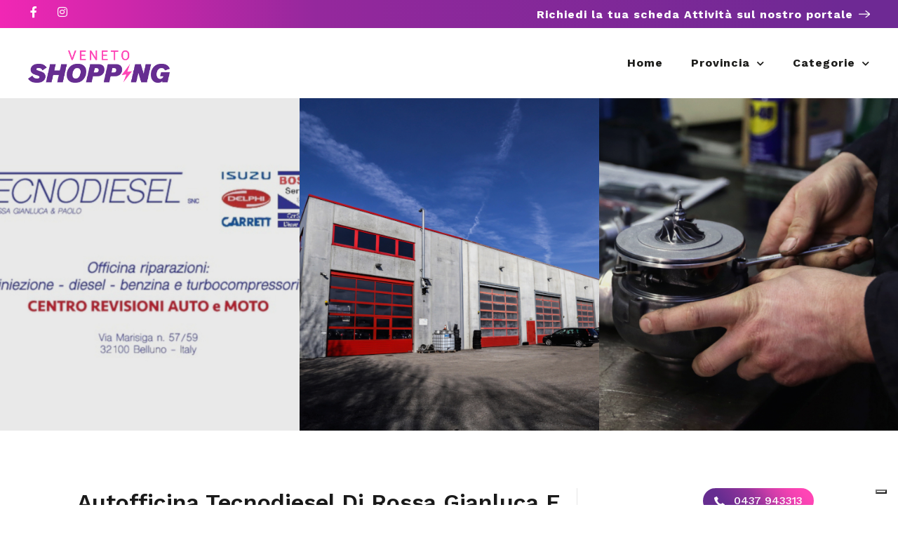

--- FILE ---
content_type: text/html; charset=utf-8
request_url: https://www.google.com/recaptcha/api2/anchor?ar=1&k=6LcmEEcqAAAAAMTkrybm7SSjZH4JdKonKxuccIki&co=aHR0cHM6Ly9pbHZlbmV0b3Nob3BwaW5nLml0OjQ0Mw..&hl=en&v=PoyoqOPhxBO7pBk68S4YbpHZ&size=normal&anchor-ms=20000&execute-ms=30000&cb=utd3fu4zj9f3
body_size: 49727
content:
<!DOCTYPE HTML><html dir="ltr" lang="en"><head><meta http-equiv="Content-Type" content="text/html; charset=UTF-8">
<meta http-equiv="X-UA-Compatible" content="IE=edge">
<title>reCAPTCHA</title>
<style type="text/css">
/* cyrillic-ext */
@font-face {
  font-family: 'Roboto';
  font-style: normal;
  font-weight: 400;
  font-stretch: 100%;
  src: url(//fonts.gstatic.com/s/roboto/v48/KFO7CnqEu92Fr1ME7kSn66aGLdTylUAMa3GUBHMdazTgWw.woff2) format('woff2');
  unicode-range: U+0460-052F, U+1C80-1C8A, U+20B4, U+2DE0-2DFF, U+A640-A69F, U+FE2E-FE2F;
}
/* cyrillic */
@font-face {
  font-family: 'Roboto';
  font-style: normal;
  font-weight: 400;
  font-stretch: 100%;
  src: url(//fonts.gstatic.com/s/roboto/v48/KFO7CnqEu92Fr1ME7kSn66aGLdTylUAMa3iUBHMdazTgWw.woff2) format('woff2');
  unicode-range: U+0301, U+0400-045F, U+0490-0491, U+04B0-04B1, U+2116;
}
/* greek-ext */
@font-face {
  font-family: 'Roboto';
  font-style: normal;
  font-weight: 400;
  font-stretch: 100%;
  src: url(//fonts.gstatic.com/s/roboto/v48/KFO7CnqEu92Fr1ME7kSn66aGLdTylUAMa3CUBHMdazTgWw.woff2) format('woff2');
  unicode-range: U+1F00-1FFF;
}
/* greek */
@font-face {
  font-family: 'Roboto';
  font-style: normal;
  font-weight: 400;
  font-stretch: 100%;
  src: url(//fonts.gstatic.com/s/roboto/v48/KFO7CnqEu92Fr1ME7kSn66aGLdTylUAMa3-UBHMdazTgWw.woff2) format('woff2');
  unicode-range: U+0370-0377, U+037A-037F, U+0384-038A, U+038C, U+038E-03A1, U+03A3-03FF;
}
/* math */
@font-face {
  font-family: 'Roboto';
  font-style: normal;
  font-weight: 400;
  font-stretch: 100%;
  src: url(//fonts.gstatic.com/s/roboto/v48/KFO7CnqEu92Fr1ME7kSn66aGLdTylUAMawCUBHMdazTgWw.woff2) format('woff2');
  unicode-range: U+0302-0303, U+0305, U+0307-0308, U+0310, U+0312, U+0315, U+031A, U+0326-0327, U+032C, U+032F-0330, U+0332-0333, U+0338, U+033A, U+0346, U+034D, U+0391-03A1, U+03A3-03A9, U+03B1-03C9, U+03D1, U+03D5-03D6, U+03F0-03F1, U+03F4-03F5, U+2016-2017, U+2034-2038, U+203C, U+2040, U+2043, U+2047, U+2050, U+2057, U+205F, U+2070-2071, U+2074-208E, U+2090-209C, U+20D0-20DC, U+20E1, U+20E5-20EF, U+2100-2112, U+2114-2115, U+2117-2121, U+2123-214F, U+2190, U+2192, U+2194-21AE, U+21B0-21E5, U+21F1-21F2, U+21F4-2211, U+2213-2214, U+2216-22FF, U+2308-230B, U+2310, U+2319, U+231C-2321, U+2336-237A, U+237C, U+2395, U+239B-23B7, U+23D0, U+23DC-23E1, U+2474-2475, U+25AF, U+25B3, U+25B7, U+25BD, U+25C1, U+25CA, U+25CC, U+25FB, U+266D-266F, U+27C0-27FF, U+2900-2AFF, U+2B0E-2B11, U+2B30-2B4C, U+2BFE, U+3030, U+FF5B, U+FF5D, U+1D400-1D7FF, U+1EE00-1EEFF;
}
/* symbols */
@font-face {
  font-family: 'Roboto';
  font-style: normal;
  font-weight: 400;
  font-stretch: 100%;
  src: url(//fonts.gstatic.com/s/roboto/v48/KFO7CnqEu92Fr1ME7kSn66aGLdTylUAMaxKUBHMdazTgWw.woff2) format('woff2');
  unicode-range: U+0001-000C, U+000E-001F, U+007F-009F, U+20DD-20E0, U+20E2-20E4, U+2150-218F, U+2190, U+2192, U+2194-2199, U+21AF, U+21E6-21F0, U+21F3, U+2218-2219, U+2299, U+22C4-22C6, U+2300-243F, U+2440-244A, U+2460-24FF, U+25A0-27BF, U+2800-28FF, U+2921-2922, U+2981, U+29BF, U+29EB, U+2B00-2BFF, U+4DC0-4DFF, U+FFF9-FFFB, U+10140-1018E, U+10190-1019C, U+101A0, U+101D0-101FD, U+102E0-102FB, U+10E60-10E7E, U+1D2C0-1D2D3, U+1D2E0-1D37F, U+1F000-1F0FF, U+1F100-1F1AD, U+1F1E6-1F1FF, U+1F30D-1F30F, U+1F315, U+1F31C, U+1F31E, U+1F320-1F32C, U+1F336, U+1F378, U+1F37D, U+1F382, U+1F393-1F39F, U+1F3A7-1F3A8, U+1F3AC-1F3AF, U+1F3C2, U+1F3C4-1F3C6, U+1F3CA-1F3CE, U+1F3D4-1F3E0, U+1F3ED, U+1F3F1-1F3F3, U+1F3F5-1F3F7, U+1F408, U+1F415, U+1F41F, U+1F426, U+1F43F, U+1F441-1F442, U+1F444, U+1F446-1F449, U+1F44C-1F44E, U+1F453, U+1F46A, U+1F47D, U+1F4A3, U+1F4B0, U+1F4B3, U+1F4B9, U+1F4BB, U+1F4BF, U+1F4C8-1F4CB, U+1F4D6, U+1F4DA, U+1F4DF, U+1F4E3-1F4E6, U+1F4EA-1F4ED, U+1F4F7, U+1F4F9-1F4FB, U+1F4FD-1F4FE, U+1F503, U+1F507-1F50B, U+1F50D, U+1F512-1F513, U+1F53E-1F54A, U+1F54F-1F5FA, U+1F610, U+1F650-1F67F, U+1F687, U+1F68D, U+1F691, U+1F694, U+1F698, U+1F6AD, U+1F6B2, U+1F6B9-1F6BA, U+1F6BC, U+1F6C6-1F6CF, U+1F6D3-1F6D7, U+1F6E0-1F6EA, U+1F6F0-1F6F3, U+1F6F7-1F6FC, U+1F700-1F7FF, U+1F800-1F80B, U+1F810-1F847, U+1F850-1F859, U+1F860-1F887, U+1F890-1F8AD, U+1F8B0-1F8BB, U+1F8C0-1F8C1, U+1F900-1F90B, U+1F93B, U+1F946, U+1F984, U+1F996, U+1F9E9, U+1FA00-1FA6F, U+1FA70-1FA7C, U+1FA80-1FA89, U+1FA8F-1FAC6, U+1FACE-1FADC, U+1FADF-1FAE9, U+1FAF0-1FAF8, U+1FB00-1FBFF;
}
/* vietnamese */
@font-face {
  font-family: 'Roboto';
  font-style: normal;
  font-weight: 400;
  font-stretch: 100%;
  src: url(//fonts.gstatic.com/s/roboto/v48/KFO7CnqEu92Fr1ME7kSn66aGLdTylUAMa3OUBHMdazTgWw.woff2) format('woff2');
  unicode-range: U+0102-0103, U+0110-0111, U+0128-0129, U+0168-0169, U+01A0-01A1, U+01AF-01B0, U+0300-0301, U+0303-0304, U+0308-0309, U+0323, U+0329, U+1EA0-1EF9, U+20AB;
}
/* latin-ext */
@font-face {
  font-family: 'Roboto';
  font-style: normal;
  font-weight: 400;
  font-stretch: 100%;
  src: url(//fonts.gstatic.com/s/roboto/v48/KFO7CnqEu92Fr1ME7kSn66aGLdTylUAMa3KUBHMdazTgWw.woff2) format('woff2');
  unicode-range: U+0100-02BA, U+02BD-02C5, U+02C7-02CC, U+02CE-02D7, U+02DD-02FF, U+0304, U+0308, U+0329, U+1D00-1DBF, U+1E00-1E9F, U+1EF2-1EFF, U+2020, U+20A0-20AB, U+20AD-20C0, U+2113, U+2C60-2C7F, U+A720-A7FF;
}
/* latin */
@font-face {
  font-family: 'Roboto';
  font-style: normal;
  font-weight: 400;
  font-stretch: 100%;
  src: url(//fonts.gstatic.com/s/roboto/v48/KFO7CnqEu92Fr1ME7kSn66aGLdTylUAMa3yUBHMdazQ.woff2) format('woff2');
  unicode-range: U+0000-00FF, U+0131, U+0152-0153, U+02BB-02BC, U+02C6, U+02DA, U+02DC, U+0304, U+0308, U+0329, U+2000-206F, U+20AC, U+2122, U+2191, U+2193, U+2212, U+2215, U+FEFF, U+FFFD;
}
/* cyrillic-ext */
@font-face {
  font-family: 'Roboto';
  font-style: normal;
  font-weight: 500;
  font-stretch: 100%;
  src: url(//fonts.gstatic.com/s/roboto/v48/KFO7CnqEu92Fr1ME7kSn66aGLdTylUAMa3GUBHMdazTgWw.woff2) format('woff2');
  unicode-range: U+0460-052F, U+1C80-1C8A, U+20B4, U+2DE0-2DFF, U+A640-A69F, U+FE2E-FE2F;
}
/* cyrillic */
@font-face {
  font-family: 'Roboto';
  font-style: normal;
  font-weight: 500;
  font-stretch: 100%;
  src: url(//fonts.gstatic.com/s/roboto/v48/KFO7CnqEu92Fr1ME7kSn66aGLdTylUAMa3iUBHMdazTgWw.woff2) format('woff2');
  unicode-range: U+0301, U+0400-045F, U+0490-0491, U+04B0-04B1, U+2116;
}
/* greek-ext */
@font-face {
  font-family: 'Roboto';
  font-style: normal;
  font-weight: 500;
  font-stretch: 100%;
  src: url(//fonts.gstatic.com/s/roboto/v48/KFO7CnqEu92Fr1ME7kSn66aGLdTylUAMa3CUBHMdazTgWw.woff2) format('woff2');
  unicode-range: U+1F00-1FFF;
}
/* greek */
@font-face {
  font-family: 'Roboto';
  font-style: normal;
  font-weight: 500;
  font-stretch: 100%;
  src: url(//fonts.gstatic.com/s/roboto/v48/KFO7CnqEu92Fr1ME7kSn66aGLdTylUAMa3-UBHMdazTgWw.woff2) format('woff2');
  unicode-range: U+0370-0377, U+037A-037F, U+0384-038A, U+038C, U+038E-03A1, U+03A3-03FF;
}
/* math */
@font-face {
  font-family: 'Roboto';
  font-style: normal;
  font-weight: 500;
  font-stretch: 100%;
  src: url(//fonts.gstatic.com/s/roboto/v48/KFO7CnqEu92Fr1ME7kSn66aGLdTylUAMawCUBHMdazTgWw.woff2) format('woff2');
  unicode-range: U+0302-0303, U+0305, U+0307-0308, U+0310, U+0312, U+0315, U+031A, U+0326-0327, U+032C, U+032F-0330, U+0332-0333, U+0338, U+033A, U+0346, U+034D, U+0391-03A1, U+03A3-03A9, U+03B1-03C9, U+03D1, U+03D5-03D6, U+03F0-03F1, U+03F4-03F5, U+2016-2017, U+2034-2038, U+203C, U+2040, U+2043, U+2047, U+2050, U+2057, U+205F, U+2070-2071, U+2074-208E, U+2090-209C, U+20D0-20DC, U+20E1, U+20E5-20EF, U+2100-2112, U+2114-2115, U+2117-2121, U+2123-214F, U+2190, U+2192, U+2194-21AE, U+21B0-21E5, U+21F1-21F2, U+21F4-2211, U+2213-2214, U+2216-22FF, U+2308-230B, U+2310, U+2319, U+231C-2321, U+2336-237A, U+237C, U+2395, U+239B-23B7, U+23D0, U+23DC-23E1, U+2474-2475, U+25AF, U+25B3, U+25B7, U+25BD, U+25C1, U+25CA, U+25CC, U+25FB, U+266D-266F, U+27C0-27FF, U+2900-2AFF, U+2B0E-2B11, U+2B30-2B4C, U+2BFE, U+3030, U+FF5B, U+FF5D, U+1D400-1D7FF, U+1EE00-1EEFF;
}
/* symbols */
@font-face {
  font-family: 'Roboto';
  font-style: normal;
  font-weight: 500;
  font-stretch: 100%;
  src: url(//fonts.gstatic.com/s/roboto/v48/KFO7CnqEu92Fr1ME7kSn66aGLdTylUAMaxKUBHMdazTgWw.woff2) format('woff2');
  unicode-range: U+0001-000C, U+000E-001F, U+007F-009F, U+20DD-20E0, U+20E2-20E4, U+2150-218F, U+2190, U+2192, U+2194-2199, U+21AF, U+21E6-21F0, U+21F3, U+2218-2219, U+2299, U+22C4-22C6, U+2300-243F, U+2440-244A, U+2460-24FF, U+25A0-27BF, U+2800-28FF, U+2921-2922, U+2981, U+29BF, U+29EB, U+2B00-2BFF, U+4DC0-4DFF, U+FFF9-FFFB, U+10140-1018E, U+10190-1019C, U+101A0, U+101D0-101FD, U+102E0-102FB, U+10E60-10E7E, U+1D2C0-1D2D3, U+1D2E0-1D37F, U+1F000-1F0FF, U+1F100-1F1AD, U+1F1E6-1F1FF, U+1F30D-1F30F, U+1F315, U+1F31C, U+1F31E, U+1F320-1F32C, U+1F336, U+1F378, U+1F37D, U+1F382, U+1F393-1F39F, U+1F3A7-1F3A8, U+1F3AC-1F3AF, U+1F3C2, U+1F3C4-1F3C6, U+1F3CA-1F3CE, U+1F3D4-1F3E0, U+1F3ED, U+1F3F1-1F3F3, U+1F3F5-1F3F7, U+1F408, U+1F415, U+1F41F, U+1F426, U+1F43F, U+1F441-1F442, U+1F444, U+1F446-1F449, U+1F44C-1F44E, U+1F453, U+1F46A, U+1F47D, U+1F4A3, U+1F4B0, U+1F4B3, U+1F4B9, U+1F4BB, U+1F4BF, U+1F4C8-1F4CB, U+1F4D6, U+1F4DA, U+1F4DF, U+1F4E3-1F4E6, U+1F4EA-1F4ED, U+1F4F7, U+1F4F9-1F4FB, U+1F4FD-1F4FE, U+1F503, U+1F507-1F50B, U+1F50D, U+1F512-1F513, U+1F53E-1F54A, U+1F54F-1F5FA, U+1F610, U+1F650-1F67F, U+1F687, U+1F68D, U+1F691, U+1F694, U+1F698, U+1F6AD, U+1F6B2, U+1F6B9-1F6BA, U+1F6BC, U+1F6C6-1F6CF, U+1F6D3-1F6D7, U+1F6E0-1F6EA, U+1F6F0-1F6F3, U+1F6F7-1F6FC, U+1F700-1F7FF, U+1F800-1F80B, U+1F810-1F847, U+1F850-1F859, U+1F860-1F887, U+1F890-1F8AD, U+1F8B0-1F8BB, U+1F8C0-1F8C1, U+1F900-1F90B, U+1F93B, U+1F946, U+1F984, U+1F996, U+1F9E9, U+1FA00-1FA6F, U+1FA70-1FA7C, U+1FA80-1FA89, U+1FA8F-1FAC6, U+1FACE-1FADC, U+1FADF-1FAE9, U+1FAF0-1FAF8, U+1FB00-1FBFF;
}
/* vietnamese */
@font-face {
  font-family: 'Roboto';
  font-style: normal;
  font-weight: 500;
  font-stretch: 100%;
  src: url(//fonts.gstatic.com/s/roboto/v48/KFO7CnqEu92Fr1ME7kSn66aGLdTylUAMa3OUBHMdazTgWw.woff2) format('woff2');
  unicode-range: U+0102-0103, U+0110-0111, U+0128-0129, U+0168-0169, U+01A0-01A1, U+01AF-01B0, U+0300-0301, U+0303-0304, U+0308-0309, U+0323, U+0329, U+1EA0-1EF9, U+20AB;
}
/* latin-ext */
@font-face {
  font-family: 'Roboto';
  font-style: normal;
  font-weight: 500;
  font-stretch: 100%;
  src: url(//fonts.gstatic.com/s/roboto/v48/KFO7CnqEu92Fr1ME7kSn66aGLdTylUAMa3KUBHMdazTgWw.woff2) format('woff2');
  unicode-range: U+0100-02BA, U+02BD-02C5, U+02C7-02CC, U+02CE-02D7, U+02DD-02FF, U+0304, U+0308, U+0329, U+1D00-1DBF, U+1E00-1E9F, U+1EF2-1EFF, U+2020, U+20A0-20AB, U+20AD-20C0, U+2113, U+2C60-2C7F, U+A720-A7FF;
}
/* latin */
@font-face {
  font-family: 'Roboto';
  font-style: normal;
  font-weight: 500;
  font-stretch: 100%;
  src: url(//fonts.gstatic.com/s/roboto/v48/KFO7CnqEu92Fr1ME7kSn66aGLdTylUAMa3yUBHMdazQ.woff2) format('woff2');
  unicode-range: U+0000-00FF, U+0131, U+0152-0153, U+02BB-02BC, U+02C6, U+02DA, U+02DC, U+0304, U+0308, U+0329, U+2000-206F, U+20AC, U+2122, U+2191, U+2193, U+2212, U+2215, U+FEFF, U+FFFD;
}
/* cyrillic-ext */
@font-face {
  font-family: 'Roboto';
  font-style: normal;
  font-weight: 900;
  font-stretch: 100%;
  src: url(//fonts.gstatic.com/s/roboto/v48/KFO7CnqEu92Fr1ME7kSn66aGLdTylUAMa3GUBHMdazTgWw.woff2) format('woff2');
  unicode-range: U+0460-052F, U+1C80-1C8A, U+20B4, U+2DE0-2DFF, U+A640-A69F, U+FE2E-FE2F;
}
/* cyrillic */
@font-face {
  font-family: 'Roboto';
  font-style: normal;
  font-weight: 900;
  font-stretch: 100%;
  src: url(//fonts.gstatic.com/s/roboto/v48/KFO7CnqEu92Fr1ME7kSn66aGLdTylUAMa3iUBHMdazTgWw.woff2) format('woff2');
  unicode-range: U+0301, U+0400-045F, U+0490-0491, U+04B0-04B1, U+2116;
}
/* greek-ext */
@font-face {
  font-family: 'Roboto';
  font-style: normal;
  font-weight: 900;
  font-stretch: 100%;
  src: url(//fonts.gstatic.com/s/roboto/v48/KFO7CnqEu92Fr1ME7kSn66aGLdTylUAMa3CUBHMdazTgWw.woff2) format('woff2');
  unicode-range: U+1F00-1FFF;
}
/* greek */
@font-face {
  font-family: 'Roboto';
  font-style: normal;
  font-weight: 900;
  font-stretch: 100%;
  src: url(//fonts.gstatic.com/s/roboto/v48/KFO7CnqEu92Fr1ME7kSn66aGLdTylUAMa3-UBHMdazTgWw.woff2) format('woff2');
  unicode-range: U+0370-0377, U+037A-037F, U+0384-038A, U+038C, U+038E-03A1, U+03A3-03FF;
}
/* math */
@font-face {
  font-family: 'Roboto';
  font-style: normal;
  font-weight: 900;
  font-stretch: 100%;
  src: url(//fonts.gstatic.com/s/roboto/v48/KFO7CnqEu92Fr1ME7kSn66aGLdTylUAMawCUBHMdazTgWw.woff2) format('woff2');
  unicode-range: U+0302-0303, U+0305, U+0307-0308, U+0310, U+0312, U+0315, U+031A, U+0326-0327, U+032C, U+032F-0330, U+0332-0333, U+0338, U+033A, U+0346, U+034D, U+0391-03A1, U+03A3-03A9, U+03B1-03C9, U+03D1, U+03D5-03D6, U+03F0-03F1, U+03F4-03F5, U+2016-2017, U+2034-2038, U+203C, U+2040, U+2043, U+2047, U+2050, U+2057, U+205F, U+2070-2071, U+2074-208E, U+2090-209C, U+20D0-20DC, U+20E1, U+20E5-20EF, U+2100-2112, U+2114-2115, U+2117-2121, U+2123-214F, U+2190, U+2192, U+2194-21AE, U+21B0-21E5, U+21F1-21F2, U+21F4-2211, U+2213-2214, U+2216-22FF, U+2308-230B, U+2310, U+2319, U+231C-2321, U+2336-237A, U+237C, U+2395, U+239B-23B7, U+23D0, U+23DC-23E1, U+2474-2475, U+25AF, U+25B3, U+25B7, U+25BD, U+25C1, U+25CA, U+25CC, U+25FB, U+266D-266F, U+27C0-27FF, U+2900-2AFF, U+2B0E-2B11, U+2B30-2B4C, U+2BFE, U+3030, U+FF5B, U+FF5D, U+1D400-1D7FF, U+1EE00-1EEFF;
}
/* symbols */
@font-face {
  font-family: 'Roboto';
  font-style: normal;
  font-weight: 900;
  font-stretch: 100%;
  src: url(//fonts.gstatic.com/s/roboto/v48/KFO7CnqEu92Fr1ME7kSn66aGLdTylUAMaxKUBHMdazTgWw.woff2) format('woff2');
  unicode-range: U+0001-000C, U+000E-001F, U+007F-009F, U+20DD-20E0, U+20E2-20E4, U+2150-218F, U+2190, U+2192, U+2194-2199, U+21AF, U+21E6-21F0, U+21F3, U+2218-2219, U+2299, U+22C4-22C6, U+2300-243F, U+2440-244A, U+2460-24FF, U+25A0-27BF, U+2800-28FF, U+2921-2922, U+2981, U+29BF, U+29EB, U+2B00-2BFF, U+4DC0-4DFF, U+FFF9-FFFB, U+10140-1018E, U+10190-1019C, U+101A0, U+101D0-101FD, U+102E0-102FB, U+10E60-10E7E, U+1D2C0-1D2D3, U+1D2E0-1D37F, U+1F000-1F0FF, U+1F100-1F1AD, U+1F1E6-1F1FF, U+1F30D-1F30F, U+1F315, U+1F31C, U+1F31E, U+1F320-1F32C, U+1F336, U+1F378, U+1F37D, U+1F382, U+1F393-1F39F, U+1F3A7-1F3A8, U+1F3AC-1F3AF, U+1F3C2, U+1F3C4-1F3C6, U+1F3CA-1F3CE, U+1F3D4-1F3E0, U+1F3ED, U+1F3F1-1F3F3, U+1F3F5-1F3F7, U+1F408, U+1F415, U+1F41F, U+1F426, U+1F43F, U+1F441-1F442, U+1F444, U+1F446-1F449, U+1F44C-1F44E, U+1F453, U+1F46A, U+1F47D, U+1F4A3, U+1F4B0, U+1F4B3, U+1F4B9, U+1F4BB, U+1F4BF, U+1F4C8-1F4CB, U+1F4D6, U+1F4DA, U+1F4DF, U+1F4E3-1F4E6, U+1F4EA-1F4ED, U+1F4F7, U+1F4F9-1F4FB, U+1F4FD-1F4FE, U+1F503, U+1F507-1F50B, U+1F50D, U+1F512-1F513, U+1F53E-1F54A, U+1F54F-1F5FA, U+1F610, U+1F650-1F67F, U+1F687, U+1F68D, U+1F691, U+1F694, U+1F698, U+1F6AD, U+1F6B2, U+1F6B9-1F6BA, U+1F6BC, U+1F6C6-1F6CF, U+1F6D3-1F6D7, U+1F6E0-1F6EA, U+1F6F0-1F6F3, U+1F6F7-1F6FC, U+1F700-1F7FF, U+1F800-1F80B, U+1F810-1F847, U+1F850-1F859, U+1F860-1F887, U+1F890-1F8AD, U+1F8B0-1F8BB, U+1F8C0-1F8C1, U+1F900-1F90B, U+1F93B, U+1F946, U+1F984, U+1F996, U+1F9E9, U+1FA00-1FA6F, U+1FA70-1FA7C, U+1FA80-1FA89, U+1FA8F-1FAC6, U+1FACE-1FADC, U+1FADF-1FAE9, U+1FAF0-1FAF8, U+1FB00-1FBFF;
}
/* vietnamese */
@font-face {
  font-family: 'Roboto';
  font-style: normal;
  font-weight: 900;
  font-stretch: 100%;
  src: url(//fonts.gstatic.com/s/roboto/v48/KFO7CnqEu92Fr1ME7kSn66aGLdTylUAMa3OUBHMdazTgWw.woff2) format('woff2');
  unicode-range: U+0102-0103, U+0110-0111, U+0128-0129, U+0168-0169, U+01A0-01A1, U+01AF-01B0, U+0300-0301, U+0303-0304, U+0308-0309, U+0323, U+0329, U+1EA0-1EF9, U+20AB;
}
/* latin-ext */
@font-face {
  font-family: 'Roboto';
  font-style: normal;
  font-weight: 900;
  font-stretch: 100%;
  src: url(//fonts.gstatic.com/s/roboto/v48/KFO7CnqEu92Fr1ME7kSn66aGLdTylUAMa3KUBHMdazTgWw.woff2) format('woff2');
  unicode-range: U+0100-02BA, U+02BD-02C5, U+02C7-02CC, U+02CE-02D7, U+02DD-02FF, U+0304, U+0308, U+0329, U+1D00-1DBF, U+1E00-1E9F, U+1EF2-1EFF, U+2020, U+20A0-20AB, U+20AD-20C0, U+2113, U+2C60-2C7F, U+A720-A7FF;
}
/* latin */
@font-face {
  font-family: 'Roboto';
  font-style: normal;
  font-weight: 900;
  font-stretch: 100%;
  src: url(//fonts.gstatic.com/s/roboto/v48/KFO7CnqEu92Fr1ME7kSn66aGLdTylUAMa3yUBHMdazQ.woff2) format('woff2');
  unicode-range: U+0000-00FF, U+0131, U+0152-0153, U+02BB-02BC, U+02C6, U+02DA, U+02DC, U+0304, U+0308, U+0329, U+2000-206F, U+20AC, U+2122, U+2191, U+2193, U+2212, U+2215, U+FEFF, U+FFFD;
}

</style>
<link rel="stylesheet" type="text/css" href="https://www.gstatic.com/recaptcha/releases/PoyoqOPhxBO7pBk68S4YbpHZ/styles__ltr.css">
<script nonce="7TnwCqSkldEkfqw78Xmw7A" type="text/javascript">window['__recaptcha_api'] = 'https://www.google.com/recaptcha/api2/';</script>
<script type="text/javascript" src="https://www.gstatic.com/recaptcha/releases/PoyoqOPhxBO7pBk68S4YbpHZ/recaptcha__en.js" nonce="7TnwCqSkldEkfqw78Xmw7A">
      
    </script></head>
<body><div id="rc-anchor-alert" class="rc-anchor-alert"></div>
<input type="hidden" id="recaptcha-token" value="[base64]">
<script type="text/javascript" nonce="7TnwCqSkldEkfqw78Xmw7A">
      recaptcha.anchor.Main.init("[\x22ainput\x22,[\x22bgdata\x22,\x22\x22,\[base64]/[base64]/[base64]/KE4oMTI0LHYsdi5HKSxMWihsLHYpKTpOKDEyNCx2LGwpLFYpLHYpLFQpKSxGKDE3MSx2KX0scjc9ZnVuY3Rpb24obCl7cmV0dXJuIGx9LEM9ZnVuY3Rpb24obCxWLHYpe04odixsLFYpLFZbYWtdPTI3OTZ9LG49ZnVuY3Rpb24obCxWKXtWLlg9KChWLlg/[base64]/[base64]/[base64]/[base64]/[base64]/[base64]/[base64]/[base64]/[base64]/[base64]/[base64]\\u003d\x22,\[base64]\x22,\x22w6M1VkzCucKawrTClcOowrgZJsO8w7bDqXkBwoXDpsOmwpHDoEgaNsKcwooCLAVJBcOiw6vDjsKGwpBQViJFw5sFw4XCoAHCnRFNb8Ozw6PCgDLCjsKbRcO0fcO9woBMwq5vFj8ew5DCpGvCrMOQO8O/[base64]/CgU40BcOIKlXCkVAYw5LDuwjCiE0tQsO7w6ESw7/Cmnd9OyDDssK2w4ckNMKCw7TDncO5SMOowoIWYRnCj2LDmRJmw5rCslVuZcKdFk3DnR9Lw7JRasKzN8KQKcKBVFQcwr4Wwqdvw6Uvw6B1w5HDvDc5e0Y7IsKrw71MKsOwwq/DmcOgHcKzw57Dv3BhKcOyYMKBQWDCgQdqwpRNw4TCr3pffx9Sw4LCnEQ8wr59N8OfKcOXITgBDRR6wrTCgERnwr3CmFnCq2XDgMKCTXnCpmtGE8Oxw5Vuw544OsOhH0c8VsO7V8Ksw7xfw5sbJgRydcOlw6vCqcO/P8KXCAvCusKzAsKowo3DpsOEw4gIw5LDi8OCwrpCMx4hwr3DosOTXXzDvcOiXcOjwp0AQMOlYndJbxPDlcKrW8KuwpPCgMOabFvCkSnDsl3CtzJUa8OQB8O5wqjDn8O7wpFQwrpMQWZ+OMO/wpMBGcOqVRPCi8KMYFLDmAsJRGhkAUzCsMKBwpo/BRjCvcKSc2HDgB/CkMKzw41lIsOuwrDCg8KDYcOTBVXDg8K4woMEwrrCvcKNw5rDqWbCgl4Mw70Vwo4Zw7HCm8KRwo/[base64]/[base64]/[base64]/CkAl4BnfCqsKsCsOsLU/CqmvDngsew4fCh2ZDAcKlwrN8eSPDnsOYwqvDtMOBw5fDrsONBMOyOsKGfcOfN8OSwqpSRMK9dQsAwojDoHnCssKYc8Ojw4AOKcOQacOfw55iwqIkwo/Ci8K/SyDDnzvDjyAGwpzCrWPChsOJXcKXwp45VMKaPzRpwo0aUcODCi1HYXp9wpjCicKMw4zDsVB1UcK2wrlObxPDg0EIHsOORsK9wqd2w6ppw4d6wpDDj8KLFMO1WcKVwp/DpUjDh109wqzCkMKeN8O0fsOPBMOOZ8OyBsKmXMOUDyd3WMOkdx5dIkUZwqFIHsO3w7DCu8OCwrLCkHbDqmrCr8OAf8K3W1lBwqUBPRxaGsK4w5YrBsOGw7zDqsK/N1g4QMKxwrbCuBIvwqXCnBvCm3wjw6BDECAWw6XDlWoFXH3CsT5Lw53CrAzCoyoVw5RKNcOVw6HDhxXDg8KMw6gqwrHCpmpKwpQNd8K9YcKFZMKAWH/Doi9FFX5gA8OUKHYuw7nCvFLDn8K3w7rCvsKFEjkAw5tLw7FFJXoTw4zDkxTCt8KpKFvChjDCjlzCucKiBXEFRXIBwq/CucOwKMKRwp3Cl8KkBcKqesOJTTzDrMOGJlPDoMOXESc2wq84cyw6wptwwo0YAMOewpFUw6rCmcOMwpARQFfCp15ISmvDqATCucKSw5zDusKRC8OCwprCtk0Ww5EQXcKow5djcUbCucKaQ8KnwrciwrBBWHFmBMOBw4bDjMO/[base64]/wrx5wpchw4ZQw71uJCvCnCbCs8KBwqk9w7lSw6fCk2Aew6DClg/DrsK8w7/Clk/DiR3CjMODMwJrBsOhw69UwqfClsOvwpcewph2w6c+bsOXwpnDjcKMCUbChsOBwqMVw6/Dswgqw5/DvcKdKHUTUTfCrhVwTMOwfVnDkcOQwonCjynCqMO2w4DCu8KnwrQqQsKybsKWB8OPwozDqmJDwr5gwonCgksYQ8KlR8KHWDbClmY1E8Kzwp/Dq8ODOywADmPCpGnCsVDCv0gCO8OEfsOzd3nCiEnCuifDiXXCi8OhccKFwr3CncO2wqt2HBnDn8OBBsOIwoHCoMKRDsKgUjFmaFfDusOOIMOuPHoHw55dw43Dhxo0w6/DiMKQwr4+wpx0T182GzJFwoV2wo7CnnsycMOtw7rCv3IGIQbDpQFQDMKuTMOXambDssOZwoYwIMKvIzN3w6gzw5/DscO/JxnCmGXDrcKDJ2YmwrrCocKNw4zCj8OMwpDCnV9hwpXCqxvCg8OJO2R7Xj8XwrbDjsK3w5HClcKbwpIFWyggdX9Ww4XCjH3Dq1bCrsOlw5TDmsKgeXfDnDXCm8Otw5/[base64]/[base64]/wpfCv2XDqDcLL8OIwpd6wotyasKsacOVwp3ChGk0fCdNdm/[base64]/[base64]/DtsO3woooGBoYw70RBEXCt8OOw77CuC/DqMOeeMOQDMK4wo9Ne8OyCXpWansfegnDhiLDqsKmXMKdw4vCvsO7YUvCpsO9SiPDgcOPLQcuX8KFJMO0w77DvTTDp8KjwrvDqsOgwpfCsHpkMVMOwqM7ZhzDsMKawowXw7Aiw7o2wp7DgcKPFikHw6BTw6jDtn/DvsKMbcOvFMOdw73DjsKUaANmwoEgGVUdJMOUw7nChxHCisKPwrUsCsKJVhdkwovDgm/CuSrDt3nDkMOMwrplCMO9wojCv8Otb8Kiwo8aw6PCiHfCpcOgW8KSw4gxwpNffX88wqTCq8OzSHdhwrY/w7DCpV5Lw5B5DWAgwq0ow5PDsMKBG045bTbDm8O/[base64]/wrZ7w4Mww4bDicOZw4hiAsONw5jDg8Kyw5BzwpTCk8OPw7rDjE/CqjUgFTrDoRt4Q2wBBMOue8Kfw5QBwoEhw73DiU8sw584wqjDnjDCvcKawpXDt8OPKMK0w65Swqc/[base64]/Dt8OVw6EQOFvDlRjCtj5Iw5cBwoglMjoFw55tdynDvxI3w6HDnsK9XhESwqRkw5UOwrTDnQbDgh7Cp8ODwrfDtsKdMjdoQMKdwprClCDDmy44KcOBQMOew5cVHsOYwpTCjsK8wprDssOtDQ1+NEHDg3zDr8OewqPCsVZLwp/[base64]/wrfDrsKPOcO1w5nDmMKgYRMILw7DqMOqwqIvw7Rjwo3DvQbDm8Kqw49qwpPChwvCscORLAIUDm3DpcOIDyAdw6bCvxXCvMO+wqNaK2oIwpYVE8KfRcO0w5QowolgE8Kiw7bCosOYRMKSwrssRD/[base64]/Dk8OvcALDucOLRMK7NBDDtBU3w4gIPcKswr3Dg8K2wqE4w55aw4hKHizDrDvCgTM+wpLDm8KQMsK/AwYBw40FwrXDssOrwqbCusKkwr/DgMK8wrkpw5N4IHYvwpAdNMKVw4TDvFQ5CRMLRsKewr7Dh8O7HRzDtWfCrA49OMKhw4DCj8K1wrfCuBo9wp3CqcOBVcOcwqwGOzzCmsOkTwAZw6/CtAjDsSZRwqhkBmlcSmLDvWTCi8K+NlXDkMKZw4MRYcObw7zDnMO+w5LCm8KawrTCkU7Dg1HDpsOVLF/[base64]/[base64]/CncKXS3fCscOfA8Kmwo/Dg8OlLsKPFcORNCTCgsOIMy5kw48gXMKTGcO5woLDhSctaEnDhxZ4w5diwr1ab1BoRMKFW8Kkw5kOwqZqw79iX8Kxw61tw4Nkb8K/K8Knw4kZw5LCnMKzPyhVRjrChMOPw7nClMOsw7LChcK6wrB+eFHCv8K0VsO1w4PCjB5wesKSw6lPEmTCrcOlwrbDhz/Dj8KhMzLDsCnCqHFaQsOEHSfDk8OUw6hUwoHDj0IxIUUUIMOawp0+VMKcw7E5cHPCocK0YmLDl8ODw659w6PDmMKNw5oOfjQGw6nCuzlxw4pzfw1pw4TDnsKnw5DDsMKLwoQYwp/CvAZbwqHDlcK+S8OswqhONMKYMD3CvCPCjsKIw6rDv2BpU8Kow6kuASk6c23ChcOMT0bDs8KWwqpWw6s+dHvDrhkKwr7DsMKnw5XCv8K4w4UfWn4eJ0IhWwfCucOxBnR/[base64]/DlcOWwoVuw4jCtABDwozCsiHDkMO5w6/DqRpfwoMvwqEkw67DkEzDnFDDvWPCtcKxEx3Di8KxwqPDqAYhwpoJfMKLwoJwfMKHSsOew73DgsOVKy7CtsKcw5ZNw7o/[base64]/[base64]/DmsOBNcOPasOCwqLCv8K/wpnDkzYTwqkLwq52YlJPw6TCuMK7ZEMzdMKOwqZzfsKBwrXCgxbCnMKQLcKFUMKscMOJCsKDw4RPw6FLw6Unwr1Zwq00Kg/[base64]/DA4XaD94f8Ofw4VBw4JowqMCwrDCgRoMZkZIQsOYCsK7Sg/[base64]/[base64]/[base64]/DpDrDgMORHmnCs8K1wo7Dg8OtIMKhFRIfF8KfwqTDmQcnY0kMwoTCucOnNcOMb0B7BsOBwoXDvcKXw41sw5rDq8KNCwzDhlpWJSs/WMKQw7F/wqDDsFrDjcOMD8KCdcO5Swt5wp5gKn4sWCJwwqMBwqHDssKgdMOZwpPClXrDlcOvEMOawohSw7UawpMjXAYtOi/[base64]/wrnDlsOFwq/Dt0fCgcKpw5NNw60twq7Dr03CtC7Csg0mUMOSw4dBw5XDkjbDg2LClD0qCEXDk0fDjkoiw7s/cUHCnsOOw7fDg8OfwrpcAsOmIMObGMOZUcKXw5E+w4MzN8KPw58kwo/DqVwNI8OGecOHGMK0L0TChcKaDDXCsMKEwrvCqWbChHINQsKzwp/CoQVHLCd/wr3CkMOzwoEkw6kbwrDCmw0tw5HDicOUwownMkzDosKoDnZoIlbDpcK6w7c6w7FZH8KEEUjCoUIyCcKWwqHDtE1CY2EwwrbDiU5ow5txwqPCtULCh3ltaMOdCUjDnMO2wqwPa3zDo33Cq21owqPDocKFf8OCw4F5w7/CssKoGCoxGMOQw7DCicKnb8O3WDbDihUNYcKcw5nCnzxPwq8MwrZdfFHDr8KFBgvDjwN6a8KPwp9caBLDqEzCgsOgwoTDk1fCtMOxw7cXwqXCmzgrJi8kf0szwoETwrHDmQXCqyjCqn56w5c/IE4RZj3ChMOka8Opw5owUiNEekjDhsKsRBxvTHRxZMOXfsOVCCxgBBXCoMOBDsO+dkMmUgp9A3Ekwo7Dhm14DcKtwozCiijCmztFw4EFwrYiHFQxw7nCgkTCsGbDusKgw49iw6UXWsO/w4oswrXCs8K9ZwrDpsOMEcKvbMK0wrXDhsOiw43CngrDjjMJFC/CgTpYM2fCt8Kjwo4zwpLDtcKwwpPDgFY9wrYIaEHDoDZ+w4PDpjvDgx58wqbDrlDDmR/Ct8Kcw6MCXMOqNcKVwojCosKTaVZaw5/[base64]/DlMKew4IEMiRrw5g+EMONasKQLsKlw5QOwrrDmMOGw59AVMK5wqzDsCIiw4jDhsOTXMKHwqk0ccKKOMK5KcOPRcONw6vDjVbDrcKCNMKgVwbDqFvDmFQwwr55w4fCrSjCp2nDrcKsU8OuXyjDq8O/[base64]/BsORw7zDpMOORl3DkMKWfcOwwpoTF8Kow7Q1wqXDgBkYGsKWUgEEZ8O/wpJBwozCrnrCmVIpc2LDgsK9woI3wqLChFTCgMK5wrVPw7x4EyjClA5FwqXCi8KFP8KCw6NXw4h9ZsObd3Vuw6zCowTDscO7w6Y0WGx7fEnCnFTCsWg3wp/DngPCp8OhbXzDnsK3f2TCp8KALkZrw4fDuMOJwo/DvcO9PHUJV8Khw6wIOktSwoU+KMK7ecK+w4RWQcKraj03WMK9FMKuw4TCosOzw4UsZsK8DTvCq8KqDjbCosOjwqXCgUHCgMOCLVp/M8Otw7TDg2YWw43CjsKeSsOfw7B3OsKLY0zCjcKtwrXCpQjChDgSwoUXT3ZVwpDChzx4w4tkwqXCo8KswrbDmsKhCWoTw5JpwpQBQ8KRWmTCrzLCpShow4rCusK/JMKpQ3VJwqV6wq3CuA4cZgQEAilQwoLCgsK3JsOYwozCjMKbFikMARVFPVPDtRPDgsOpa1nCkMOnUsKOZMO/w5oMw7VPwq/CvmxLGcOqwooBbcOHw7/[base64]/DqsKqbHDCkltTScKiNmlQVMOWP8KQwqbDoMOiMAHCqi/CgF7Cvh4UwpJVw4gOK8ODwrjDsWYsMEU5w6YpMDhewqnCgk1Pw5Anw4dVw6RzJcOuU3V1wrPDiF/Cq8O4wp/Ch8O8wr1kDyvCiEcTw4vCu8Oqw4w2woBcwpvDumLDhkvCsMOlW8Klw6suYx1FQcOMTcKpQxFBRXtYWcOMOcOhVMOYw4RZCA1JwofCq8O8cMOWAsK+wpfCscKkw4/CkUfDiFMeesOmAMKuP8O+EcO0BsKdw68zwr1KwrDDh8OOeDhgVcKLw7PCuFvDi1UmOcKbWBkwEVDCmiVEG0nDsX3DqsKVw5zCoWROwrPDv3sxSnN4dMO0w58Fw59Wwr5UfmLDs1M5wo8dQlPCtkvDqiHDs8K8w6rCmS8zJMO4w5fCl8OfA0RMWGIzw5MkaMO/woXCo3BcwpJ3bxgQwr98w6bChgcuSRtxwotrXMOxKMKGwqHCh8K5wqRgw7/Csg/Do8K+wrcbPcO1woJow6B5Z1YKw6QIPsOwExLDjcK+JsOQUcOrO8OwNcKtTgjCnMK/[base64]/CjWlMwpPDoMKHanJYXMKCE2/DtU/CicOJC8OzMUfDkmPCqsK7QsKpw6Vjw5nCuMKMdRPCusOoTD1nw7xyHSDDt2nChw7Dhg/[base64]/[base64]/w4Rmw7LDtiXCl1cew5hww63CqSbDmRNICsO+Q3HDhcKyJAvDuwBmIcKYwrPCkcKARMK0HERkw6xxecK/w5zCucKPw6XCj8KJdwMhwpLCrTJIJ8K4w6LCoVYeOCzCm8KRwrkyw6vDiUEuJMKEwqDCqxXCslIKwqjChsOlw7rCv8OJwrhQV8O5JUc+DsKYF1IUaTg5w5PCtgB7wqkRwpx/w4/DhR1OwpXCuW0pwptxwqFOfiLDgcKBwo12w7d6Ix9mw4B7w7DDhsKXPgFUJk3DjUTCr8KXwrPDlwsnw6g6w6HDjhnDkMKOw5LCs2Mxw7Ejw6QRUsO/w7fCqRXDo1hpTVVbwpXCjhHDnS3Cpy12wpLCmzLCv2c6w7c9w4/[base64]/[base64]/DlMOfw7VxOFXCij3DjMOAw7ozw47Di8OKSynDhMKDw7ktVcKqwpLDqMKfFic5ElrDlmoSwrBaJsK0AMOUwrtqwqZbw77CusOpJMK2w55Awr7Ci8ODwr4Hw4bCqHfDn8OnMHVLwofCqksBCMK8XsOOwoXCicK/w4LDsmXCksKbWHwWw53DvHHCiknDq3rDm8KZwpwmw5HDg8OBwpt7XDNTWcO1SFctwozCrSdOaxxcf8OrXMKtwrTDmS1iwpPDmU9Bw6TDgsKQwp4AwqLCpnLCuFXCrcOtbcKiMMO3w5IHwrl5woXCkMOgQ3xcaHnCocKaw5lAw73DtQw/w5lcNsK+wpDCmMKOAsKRw7nDjcKHw68Nw5gwFGh+w4s9HBXDmHTChcKgD1fCvxXDjzsfeMOowqbDgj0iwpPCo8OjfXtxwqTDi8KEc8OWcAXDhV7CiwALwplKTzPChsK1wpQSeHDDhhzDusOMMkLDsMK1BxtxB8OvMRB/[base64]/Dh8Kbw4RFThoMw7PCk1fCvMO3aMKuwqDCtRl/wot8wrozwpTCr8Kww5l7bU3Dgm/CszHCtcKTCcK+w5oRwr7CucONB1jDsnPCvnzDjk/CnMOhUMOPT8KgU3/DucK/w5fCpcOLV8K3w6vDvcOLFcK5GcKnLcOIw6YAUMOiN8K5w7bDlcK2w6c2wqtFw7wVwoYXwq/[base64]/DqcKfw7JpwqTCpWrDlWPDn8OGwrbChTvCk8OsSMODw6s1wpfCkmEiIig9J8KWbRoPOsKHB8KdRSbCgB/Dr8KyPlRiwrAWw5V1w6jDgcOGeFE5ZsKOw4XCtTXDsifCuMKBwrbCgkxZdHguwrNQwpvCu0zDrnbCtBZkwr/Cv2zDn0rCmBXDi8Omw5ENw411IUvDnMKLwqIXwrUhPcKPw4zCvsOswqrCnAVFwoXCtsKoI8OAwpHDscOew6htw7vCtcKRw7g2woXCtMOJw71dw6LClXwWwrbCusKyw7dcw5AAwqgAE8OZJjLDgErCsMKvwo40w5DDsMOzCmvCgsKQwo/ClXVGPcK+w4RQwpXDtcK/a8KQRBrCk3bDvxvDu214K8OVWVfCgcKJwqozwoUUX8OAwp7CvWvCr8K8EHTDrGMwLsOka8KeBj/[base64]/CgcKaQMOULyViMsKAfj5ywplowosPw7cvw6Fgw5cXb8OmwqRiw7DDg8KOw6EEwpPDujEdY8KWWcO3CsKqw5/DnVEkbMKcF8KABXbDiQDCqlvDsXgzbUzCrG4Gw5nCigDDtlA4AsKiw47DgsKYwqHCjAQ4BMKHTGsdw7JYwqrDnlbDqcOzw50TwoXClMK3XsOyP8KaZMKCUsOGwooCVMOTNE5jSsKcw7bCsMKiwo3CosKdwoDCtcOfAndpDk/Cs8OdPEJsVDYUVWpcw7vCisKpPBDCqcOjI23ClnsOwogSw5vChcK7w6d0LMONwpgrdjTClsOzw4lzLznDg3w3w5bCmMOrw6XCnw/DlEDDt8KYwo5Fw6kcZhVsw4HCljHCgsKPwrtkw4/CscOPfMOIw6sRwrlLwonCrGjDscO1a2LCl8OIwpHDj8OudMO1wrpWw6xZdFU8LjBYHWfDq1d+wo8Qw43DjcKkwp3Ct8OkNsKwwrMMccO8fcK5w4PCmHUUPkXClXrDmGDDjMK/w43CnMO6wplmw6sodQDDugXCuErClSrDscOcw5NtOcKewrZKPcKlN8OrI8O/[base64]/DvknChMK3w58Kw6PDgi9IKcO4w70CwoPCjULDjBjClcOfwq7CmEjCj8K8wpDCvk3Dt8O+w6zCm8KswqPCqFsCYsKJw7Quw5/[base64]/Cqx7CoHldYyvDtAYZwpPDu8OfA0Q8w4BXw4kewoDDjcOvw6YvwowkwozDssKFKMKvWcKjb8OvwonCu8O2w6YlX8OYAHlRw5TDtsKzY3UjWmZEOkJLw5XDlw8iNVgmUnzDtwjDvjXCpE9MwqTDjyUuw7PDkgfCjcOfwqdFfy5mQsKDJl/DmcKPwosyRwPCpHQ3w67DocKLYMOeFAHDmAkIw5kYwpMgM8OlJsOUw6HCsMOAwpt6Qy9waA7DiErDjWHDgcOhw5UrYMKFwoTDvV03JF3DkEHDg8KUw5HDoTATwq/Cq8KHYsOwdhgtw5DCpTgiwrNsVcOZwrjChVvCnMK9wrNsH8Oaw47CuAXDsS/DhsKHOippwpYAO3QYcMKzwqs2MwDCnMKIwq5mw5PCncKGJRYfwpRkwoDCvcK0Vw5GVMKZO1I/wok5wojDj2s0AMKMw6g8M098W25KJRgaw6MAPsOvH8ObaxfCtMOuZlrDg1TCjMKKRcOsdHYxQcK/wq1kTsKWUiHDv8KGJcKHw4RBwqUeBXjCrMO5QsKjVHrCksKJw64Fw60iw4zCjsOHw5N2XEM0WcKfw6kYFcOQwp4PwoxwwpVDOMO/dVPCt8OzA8K2W8OlCTzCosOCwqvCkMOabnpBw7rDmHk1Hw3CogrCvxQ8wrXDnw/[base64]/Cn8KWwp/DqGrCjlvDvWZeRsOdYsODwpBww63Dg1rCocOIDcO+w54pMj8iwpdowpcpPcOzwp0XFlwtw5nCp3gqZ8O6DkfCpxJYwrAaUHTDmsOvWsKVw6DDhlNMw4/ChcOMKgrDmwJ4w4cwJMOHRcOcVytRJsK7wobDncOvPwVFXDImwq/CkHPCtl7Dk8OvcXEFMsKQE8OcwqZdMMOEw7fCuAzDuDfCkjzCqXxFwodENVNKw47CgcKfTSTDh8OAw6nCk25ew5MAw7LDihPCgcK9CcKTwo7Dl8KAw5LCsyDDh8Ktwp1CHGjDvcKqwrHDsQJ7w7xJBx3DpABgVcKTw5TDpGsBw6J4ek/Cp8O9cmJ2W3kEwo/DoMOAWxHDgSkgw64wwqXDjsKffcKQc8Kcw5t+wrZWbMKZwpzCi8KIcVTCkmPDozE4wojCqGNME8K6EDtiPkJWwqDCgcKyO0QNQQ3CjMKUwpVPw7rDncO5Y8O1a8Krwo7CqiBHO3XDhgozwqIbw7LDkMOiWBdywr7CmRR2w7rCtsK9IcOFK8OYUiJrwqrCkS/CkkPCnElOWcOww4BZezM7woJWRArCplAMVsKtw7HClBthwpDClinCoMKfw6rDnBzDlcKSE8KDw53CvCvDr8O0wpzCnULCvX16wrViwqocIn3ChcOTw5vCocOzcMOUJD/CscO1Oh9vw5ZdHBvDu1zDgm0iT8OiT3vCsX7Cg8OQw47Cg8KVMzUmwrbDocO/wrFTwrpuw6zDuk/DpcKHw6xmwpZ4wrBow4V2GMKUB2nDicO/[base64]/HXbCvDpHPCnCtMKgY8ObwoVcw79bw5Npw43ChcKfwo5Uw6zCusKGw5J9wqvDksKGwoYvFMO1LcOuIsOmB2NlCBrCqsOULsK7w4LDkcK/[base64]/[base64]/TSnCtynDpsOwB8KJanBnw4/Cq8OrY8OOw4cDDcKGfmjCrsKQwoDCkDzDp2tCw6HCjcKNw6kGOA5Nd8KNfiTDlgDDhwYTwo/CkMOaw7zDuVvDsgB5exBvWMOSwoY/[base64]/CscO+wo/CmW8mwrLChsKQw49awrfDr1srwrXDvMO2wpINw49NP8KxDsKVw6nCjF8nSDZlw43DvsKjwpfDr1jDsn3CpDPCsifDmA7ChWxew6ZXWTjCicKVw4LCksKQwpRjHm/CosKbw5XDsGJRJsKXw7rCvD5GwoVdL2kBwpoMJ27Do109w6sAIl5TwpPClVYRwrRHD8KfehnDm1HCtMO/w5nDiMKvW8KzwrE+wp/[base64]/[base64]/CkSnCoWDDtcKmw4TCoWhrwo7Di18lL8OMw6/CtBnCnX4sw6TCngIrwqXCp8Ofe8OUasKDw7nCoWYpeSzDrlhPwppoIjPCjx1NwrbCgMKeP1Yjwqxkw7BawqUaw7gWCsOUVsOhwrR+woUmT2bDkl88JMO/wojCsT5OwrZrwq/[base64]/DtgHCthg7U0zDijIBC8KwwrrClhHDgsOMJQzCnDZcI3N+WMO6Q2PCscOowp1pwooIw79TGMKGwpnDqsOkwrzDrGrCvmkHLMKCIMOFPFXCq8OvOAQDZMKueFlZQBXDtsKOw6zDtnPCjMOWwrAsw71FwrUawpkTdnrCvMORA8OLGcOVLsKOesO/wrs/w4JDLAw6S0AYwovDlwXDrk9BwqrDtsOZMRMhKCDDhcK5JQFkFcK1AxHCicKhQx8swptywq/[base64]/[base64]/[base64]/CpBTCocKqBMOaKDzDixJewrPCvSvCjwdzd8KMwonCri/CuMO/esKhdE1FAsOGwrx0HzDCqXnCn2RBZ8OLSMOZw4rDqCbDq8KcShvDu3XDn30FJMKjwqLClVvCgU3CjwnCjGXDrz3CrhpLXCDChcKBXsO/wo/Cg8K9ejw5w7XCiMONwopsTzwWb8KTwo1edMOmw59RwqnDssK0HHsmwrzCuyIww4vDmV9Uwqwswp5QS2DDtsOWw57DtcOWDjPDvQbDosKTa8Kvwpl5YTLDhFHDoRUJG8O6wrRsVsOWbAPCnV3DvhFuw7dJNiXDt8K3wpQaw7rDiU/Dtnp/KykjNMKpfQwZw7RLGsOWw69IwoBQWjszw4cpw5zDh8KbNcOHw4nDpXfDtm15TH7DrsKgIQhHw43CtSrCjMKKwqkERSzCmMOhM3vDrcOgG3Y4LcK3d8Kjw7FGWErDqMOXw5jDgALCqMOYccKAbcKBfsOPfS4lC8KKwqvDkWwowpgNA3PDvRjDkyDCo8OoLVoew4/DqcOTwqjDpMOIwpQkwr4Tw7oGw7ZBwqMaw5bCl8K4wrI5w4ddMHLCkcKZwpcgwoF/[base64]/[base64]/Dv2AnwqvCgcOEwpMxLcKRw79SIMOfwoACNsKnwqHCqMKoKsOxFcKxw6vDmXXDpcOZw5otYsOdGsKpYMOkw5nCjcOQC8OOdA/DvBwJw6N5w5LDi8O1HcOIGsOtNMO2PX8acQrCuQTCq8OCByxmw6U1w5XDoU5/KSrCkB8yWsOPKMOdw7nDtMOUwrXCjDrCkGjDulJqw53CinLDtsKuwpzDkhjDhsK8wpdFw5pqw6MZw5k7DD3CrjfDg3h5w7nCrj14O8OAw6Y4wq5jGcKgw6nCk8OKAMKowo7DvTXCugPChg7DusKaLycCw7xpA1I+wqPDoFpCASPCv8KaEMKHF2TDkMO/bcOSfMK5HFvDnTfCiMKsfFkOb8ONccK5wonDsSXDnzATw7DDqMKdfcK7w7HCmkXCk8OjwrzDssKDLMO+w7bDuQJswrd0C8Kzw6HDv1VUflvDog0Sw6/CrMKmI8ODw7PDncKTDcKlw7pxYcOCbsKnHMKYFWJhw4lmwrNAwoVTwp3ChVNPwrN8VGPChGIuwqHDlMKaByFCRHdIBDTDhsOtw67DjxpnwrQnO0kuBVxvwqIoC1IuY2YLDmLCqzNHwqvDri7Cv8Kuw77Co3lWfkUlwpfDu3vCpcOzw4VCw6ZIw4rDqsKPwoclSl/[base64]/CpsOvw4xIwr7DsQzCiWfCqMKtwo4ZW1AJLVXCu8OCwpjCkiTCuMK5RMK0QTZGasKswoJ5RcOZw442XsOTw4ZJWcOEacOtw6oofsKOA8K2w6DCgWBQwosjd3fCpG/DkcKvwpnDtEQ9Hw7CrsOowqAjw6vCmsKKw6/Di3rDrxMJMBoRL8ONw7ltWMO9w47CgMKVZMKvTsKpwq06wqPDqljCs8KLeXQ/WjHDs8K2EMOJwqvDpMKVVifCnyDDlRhEw73CjsO5w7wIwrrCk2bDhXPDkBRnE0QbScK+U8ORVMODw6sQwokldxfCojIZwrBpEQrCvcK+wooYRMKRwqUhfG0ZwpR0w5gURcKxQRrDoDIqNsOMWSwtNMO9woUww5HCn8OEfx/ChgnDpQPDosO/MRrDmcODw4/DpyTDnsOIwpPDqi16w6nCqsOdITRMwr8ew6UkRz/DrENYEcOaw6VSwonDi0g2wp1jJMOtVsKyw6XClsKHwqbDpH4ywqoMwq3CgsOPw4HDuHDDjsK7M8Krwo7DvAlyDxA6FBnDlMKywqVQwp1RwqMhb8OfDMK4w5XCujXCnS43w55tCm/Dg8KCwoZCVmAqOMK1wp5LYMOdEhI/w5gqw55kXhrCrMO3w63Cj8O1HyZSw5DDtcKgwqPCvATDnnHDv2nCvMOMw4x5w5M6w67DtyDCgzYmwq4pajXDr8K2ORbDtcKqK0PClcOheMKlejPDmMK/w7nCunc3d8O6w4rCpyYbwoQGw73DtFIzwptuFRBcWMOPwqtxw6Yqw48RBWBrw4Fuw4dncGZvJsOmw4vDhD1fw4ZcCzsSa2zDrcKtw6N3esOeKsOsdcOzOcKwwo3Csi0xw7XCo8KUKMK/w6xSTsObcB1eLH1LwqhAw6xYJsOPdEHDqSAMKMO/wpfDlsOQwr4fLFnDgcO1fREQD8O7wqrCg8KFw6/DqMO9wqbDm8O0w6rCnX5NYcKKwrQ1cX0ow4rDtizDm8KAw6/DpsOtZMOKwoLCisOgwpnCjyZXwp8PSsOLwrVWw7FZw4TDmMKhCQ/CrVHCngJ6wrElNsO3wqzDjMK/TcOlw7zCtsKwwqFVNgXDgMKkwonCmMOweh/[base64]/[base64]/Dj3/CmsOLCcKOwrgtXizDmsOPasOGwqh+w5BKw6EyNMKTfnJ6wrYlw6UKPsKfw4bCi0Zce8O8agtJwpXDgcO3wp5bw4gjw6J3wp7DqsKnacOQAcOnwopQwr/DkUjDgsOlTX5ZeMK8DsOhTQwJTWnDn8OdRMKEwrlzG8KQw7g9wothw78zQ8KGwozCgsObwpBXMsKuasOebzTDu8O+wpbDvsK/[base64]/[base64]/DlsKwAGPDr0ZnehPDuy3DmF/DncKfwoJ5wpxVMw/DsxoTw7XCpsKmwrtbV8K6eDLDjgDDnsOZw68zbsODw4h+RcKqwobCt8Kow7/[base64]/DgsOew4YHWsOkw51aw7MCwoo7LMKhw7fCuMK0dxBmfsOswrpZwo/ClhhYbcOjXDzDgsObCMKNIsO9wo9WwpNuXMOHYMKcV8OJw6nDsMKDw7HDn8OSAz/Co8O+wrsfwpnCk09Ow6Z5w6rCuUIiwrnDvjlJw53DvcOOMRYhRcKNw44+aEvDh2HDtMK/wpMFw4jCgAjDpMKqw7QqU1oRwrcCwrvCp8KdTcO7wrrDjMKxwqxmw5zCuMKHwq4uIcO+wolPw6bDlDAvClpFw5HCgiUhw5bDksOkN8OZwqMZEsOyRMK9wrcPw6XCpcOAwqzDsEfDuDPDrTbDrBDCmsOBT37DsMOYw7lOQ1LDoR/CnjvDhRnDsl4nw7vCusOiL3gYw5J8w6/[base64]/CosKeUXjDq8KxTxR3wpJtEMOGwofDvsO/w6d3MGAWwr5CesKoCxTDgsKHwosOw57Dj8OPIcKROsOaRMOIK8Kkw7rDpcObwqDDg3TDvcO6Q8Ojw6UrOlbCoDPCn8OXwrfCu8Kfw5rDln7Cp8OUw7wwasKdPMKdV1tJw7t5w5keemMzF8OMZhrDoi/CgsOxUyvDiznCiH0IO8OYwpfCqcOhwpBDw7gZw7pgf8OdDcKTUcKOw5IIYsKtw4VMaj3CisOgU8KVwq/[base64]/DoMK+wpxdw6VUwonCrABmWMKuOS8ww43DsXvCvsOpw6VOw6XDu8OOBhxUdMORw57DvsKNF8KGw4x5wp10w6oHKMOAw5fCrMOpwpvCksO0wq8MJsOPNTvCvTZpw6I+w55gWMKGCD4mB1HCi8OKeSIFRUJtwq8NwpvCuTfCg0x/wqwmbMKLSsOxwptMTMOdMHwZwofDhcKudsO/w7/DrkhyJsKlw7zCqcOhWBPDmMO6aMOfw6XDicKXJsOGT8OTworDilZbw40QwpfDjWBeVsKzYgBRw5/CpwXCtsOPSsO1QsOQw5DCmcO1Z8KowqDDhMO6wo9JY3wKwpjCjMOrw6RRecOLdsK+w4taecK1w6Jew4/CkcOVUMKKw57Dv8KmMVXDviTDg8Klw6rCmcKydhFQHsOJVMOHwpIgwpYYNl4mJAlvwpTCq0bCu8K7UVHDjFnCtAkqRlXCqyBfL8OCf8KfOEPCt0nDkMKKwrlnwp8SAxbClsKZw4s6CnXDuz/DsmskPMOtwofDhUpww7jCncKROV8twprCscO7S1XDuGwKw7Fje8KQasKSw43DlkXDiMKtwrjCo8K0wpxofMOgwr3CqhsUw4/DkMOUViTDgEs9BH/CsEbDh8Kfw5cuH2PDkVjDt8OYwr9Fwo7Di1zDkiMFwrXCgSDCncO/[base64]/CmFrCt8Kiw41fwqrDnMOXV8KZwqkaHgt0wo/[base64]/CjMOdJsKRSnUiBnPDh8KyWmBqfVIRM8KCR3vDrMOjVsK5HMOrwr3DgsOmeSHCimA1w7/[base64]/DmcO/OGsPw5NgOyZlZsOjacObHsKcwrhWw6NWKjwLwoXDqQhZwoALw5PCsww9wrHCmMOhw7jChX10K3MhVzzDj8KRKRhHwpZZXMOJw5tlWcOINsKcwrTDtD3CpMKVw6XCtl1WworDuyfCrcK2ZcKkw73CgRIjw6diAMKCw6VRHA/CiRpYKcOmwonDtMOew7DChgdSwoAQOjfDiSXCq2bDvsOHZUEdwq/DnMK+w4PDqMKCwpjCk8OpEU/Cg8Ksw4LDqFIRwqHCh1HDocO0XcK7wpPCjMKgWxzCrFjChcKsU8K9wojCoDlaw6TCjcKlw7pxXcOULEHCr8OndFFywp3CpD53GsO5wo8BPcKHw6AJw4oyw6ogwqN7c8Kiw6LDnMKowrXDmMKAcEPDrH3DpUHCgDBqwq7CoXUdZ8KSw4B3YsK/PT4bGRhiMsOmwoTDqsKWw7zDscKEUcOGUUEaLcKKREgIwpnDosKDw57CtMO5w6Naw7ZBLcKCwrXCiwzDmEURw4ZVw4tpwq3CugEuAE9nwqZ6w7XCscK8MxUWfsO5wp4KEkgEwqRFw7BTEAwiw5/[base64]/CoGdWw5vCtBIMWcO9CAE4MMK+w6NRwpVXw6fDpMKUbnpFwqJxWcOWwrZ+w5/CrGjChXPChX8YwqHCp1Vrw61RLxnCo1XCpsOkBcKUGQA8d8KMVcOUM0PDoyfCnsKNQDjDmMOpwp/DsgInUMO6a8OHw6IPasOSw5fCiDc3woTCtsOcIRXCp0Y\\u003d\x22],null,[\x22conf\x22,null,\x226LcmEEcqAAAAAMTkrybm7SSjZH4JdKonKxuccIki\x22,0,null,null,null,1,[21,125,63,73,95,87,41,43,42,83,102,105,109,121],[1017145,826],0,null,null,null,null,0,null,0,1,700,1,null,0,\[base64]/76lBhmnigkZhAoZnOKMAhk\\u003d\x22,0,0,null,null,1,null,0,0,null,null,null,0],\x22https://ilvenetoshopping.it:443\x22,null,[1,1,1],null,null,null,0,3600,[\x22https://www.google.com/intl/en/policies/privacy/\x22,\x22https://www.google.com/intl/en/policies/terms/\x22],\x22lmTsBF0n3VycDXbAzXPT72h+MEoaFWOhijJmJTIG+iE\\u003d\x22,0,0,null,1,1768713442846,0,0,[242,87],null,[51,207],\x22RC-zlsIpju114zN3A\x22,null,null,null,null,null,\x220dAFcWeA6wfvuvPehfyayYMbOc2lEtB2t7m0ljZg9ad3ysi4Gi0kCzGvRLtp5q4N-QA3xD6DGHfiFI9Z4gngMm8dgHQUieCGps4A\x22,1768796242677]");
    </script></body></html>